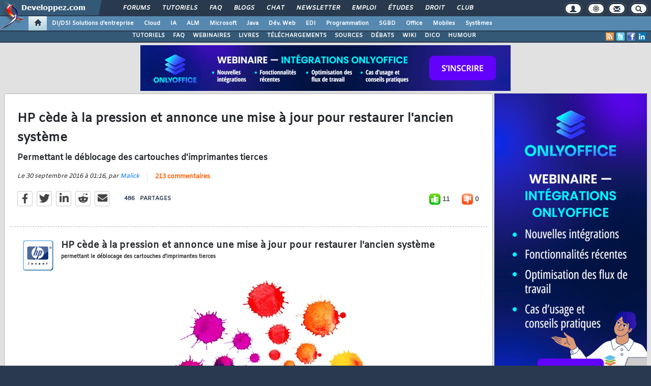

--- FILE ---
content_type: text/html; charset=ISO-8859-1
request_url: https://www.developpez.com/template/wx1wm0k0.jpg
body_size: 251
content:
<!doctype html><head><style type="text/css">html, body { margin: 0; padding: 0; }</style></head><body><iframe src="https://altsysimg.developpez.com/show_i.php?b=776466068" width=728 height=90 marginwidth=0 marginheight=0 hspace=0 vspace=0 frameborder=0 scrolling="no"></iframe></body></html><style type="text/css"> #gabarit_pub0 { display: inline-block; }</style>

--- FILE ---
content_type: text/html; charset=UTF-8
request_url: https://altsysimg.developpez.com/show_i.php?b=776466068
body_size: 567
content:
<!DOCTYPE HTML PUBLIC "-//W3C//DTD html 4.01//EN">
<head>
<meta http-equiv=Content-Type content="text/html;">
<meta http-equiv="PRAGMA" content="no-cache">
<meta http-equiv="Cache-Control" content="no-cache">
<meta http-equiv="Cache-Control" content="must-revalidate">
<meta http-equiv="Cache-Control" content="no-store">
<meta http-equiv="Expires" content="Tue, 20 Aug 1996 14:25:27 GMT">
<meta http-equiv="content-type" content="text/html; charset=UTF-8">
</head>
<body>
<div>
    <script src="https://altsysimg.developpez.com/javascripts/jquery.min.js"></script>
    <script src="https://altsysimg.developpez.com/javascripts/javascripts.js"></script>
    <script src="https://altsysimg.developpez.com/javascripts/iframe.tracker.js"></script>
    <script>
    var track_url = 'https://altsysimg.developpez.com/click.php?a=1964&x=TVRjMk9UY3pOekU1TWkweE9DNHlNak11TWpndU1qSXo=&z=26&c=1&adurl=497873636&ix=1';
    var track_img = 'ti19641';
    var show_test = 0;
    </script>
    <div class="iframetrack" id="iframe_19641"><iframe src="https://altsysimg.developpez.com/show_i.php?a=1964&x=TVRjMk9UY3pOekU1TWkweE9DNHlNak11TWpndU1qSXo=&z=26&c=1&adurl=497873636&target=_blank" width=728 height=90 marginwidth=0 marginheight=0 hspace=0 vspace=0 frameborder=0 scrolling="no"></iframe>
    </div>
    <div id="track_img"></div></div></body></html>

--- FILE ---
content_type: text/html; charset=UTF-8
request_url: https://altsysimg.developpez.com/show_i.php?b=776466069
body_size: 568
content:
<!DOCTYPE HTML PUBLIC "-//W3C//DTD html 4.01//EN">
<head>
<meta http-equiv=Content-Type content="text/html;">
<meta http-equiv="PRAGMA" content="no-cache">
<meta http-equiv="Cache-Control" content="no-cache">
<meta http-equiv="Cache-Control" content="must-revalidate">
<meta http-equiv="Cache-Control" content="no-store">
<meta http-equiv="Expires" content="Tue, 20 Aug 1996 14:25:27 GMT">
<meta http-equiv="content-type" content="text/html; charset=UTF-8">
</head>
<body>
<div>
    <script src="https://altsysimg.developpez.com/javascripts/jquery.min.js"></script>
    <script src="https://altsysimg.developpez.com/javascripts/javascripts.js"></script>
    <script src="https://altsysimg.developpez.com/javascripts/iframe.tracker.js"></script>
    <script>
    var track_url = 'https://altsysimg.developpez.com/click.php?a=1965&x=TVRjMk9UY3pOekU1TWkweE9DNHlNak11TWpndU1qSXo=&z=129&c=1&adurl=497873637&ix=1';
    var track_img = 'ti19651';
    var show_test = 0;
    </script>
    <div class="iframetrack" id="iframe_19651"><iframe src="https://altsysimg.developpez.com/show_i.php?a=1965&x=TVRjMk9UY3pOekU1TWkweE9DNHlNak11TWpndU1qSXo=&z=129&c=1&adurl=497873637&target=_blank" width=300 height=600 marginwidth=0 marginheight=0 hspace=0 vspace=0 frameborder=0 scrolling="no"></iframe>
    </div>
    <div id="track_img"></div></div></body></html>

--- FILE ---
content_type: text/html; charset=UTF-8
request_url: https://altsysimg.developpez.com/show_i.php?a=1965&x=TVRjMk9UY3pOekU1TWkweE9DNHlNak11TWpndU1qSXo=&z=129&c=1&adurl=497873637&target=_blank
body_size: 658
content:
<!DOCTYPE HTML PUBLIC "-//W3C//DTD html 4.01//EN">
<head>
<meta http-equiv=Content-Type content="text/html;">
<meta http-equiv="PRAGMA" content="no-cache">
<meta http-equiv="Cache-Control" content="no-cache">
<meta http-equiv="Cache-Control" content="must-revalidate">
<meta http-equiv="Cache-Control" content="no-store">
<meta http-equiv="content-type" content="text/html; charset=UTF-8">
<meta http-equiv="Expires" content="Tue, 20 Aug 1996 14:25:27 GMT">
</head>
<body leftmargin="0" marginwidth="0" topmargin="0" marginheight="0" onfocus="track_image19651.src='https://altsysimg.developpez.com/click.php?a=1965&x=TVRjMk9UY3pOekU1TWkweE9DNHlNak11TWpndU1qSXo=&z=129&c=1&adurl=497873637&target=_blank&ix=1'"><!doctype html>
<html>
<head>
<meta charset="utf-8">
<style type="text/css">
body { font-family: Verdana, sans-serif; margin: 0; padding: 0; }
#a { width: 300px; height: 600px; cursor: pointer; background: url(https://www.developpez.com/images/onlyoffice/22012026/300.png); }
</style>
</head>
<body>
<div id="a" onclick="window.open('https://www.developpez.com/redirect/6970')">

</div>
</body>
</html>
<img src="https://altsysimg.developpez.com/images/blank.gif" width="10" height="10" id="track_image19651">
</body></html>